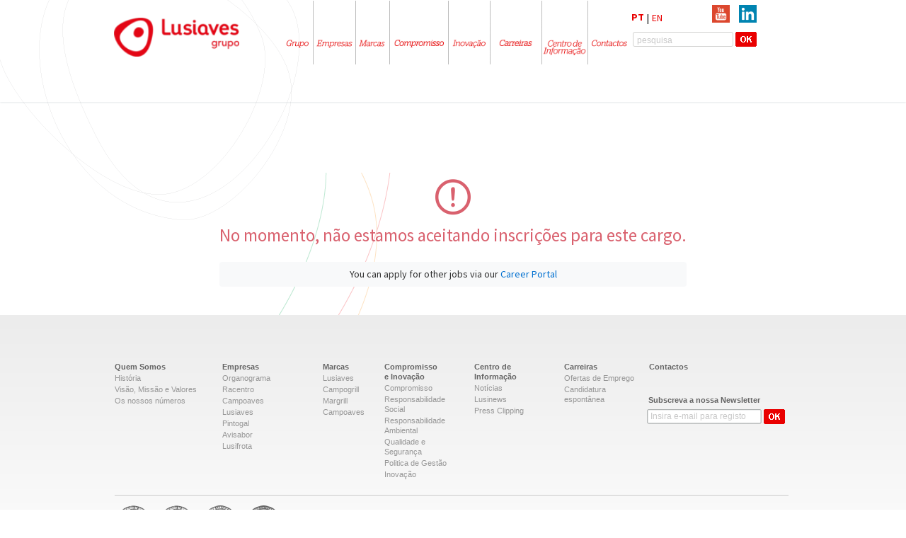

--- FILE ---
content_type: text/html; charset=utf-8
request_url: https://carreiras.grupolusiaves.pt/jobs/CCOjxNbvcCAL/responsavel-de-expedicao-m-f
body_size: 5492
content:
<!DOCTYPE html>
<html>
  <head>
    <!-- Title for the page -->
<title> Carreiras Lusiaves </title>


<meta http-equiv="x-ua-compatible" content="ie=edge">
    <link rel='shortcut icon' href='https://s3.amazonaws.com/files.freshteam.com/production/13246/attachments/2000365618/fav_icon/logo_Luisaves_Grupo_copy-1.png?X-Amz-Algorithm=AWS4-HMAC-SHA256&X-Amz-Credential=ASIARX2EI6XT6YROOVOQ%2F20260120%2Fus-east-1%2Fs3%2Faws4_request&X-Amz-Date=20260120T183238Z&X-Amz-Expires=604800&X-Amz-Security-Token=IQoJb3JpZ2luX2VjEOj%2F%2F%2F%2F%2F%2F%2F%2F%2F%2FwEaCXVzLWVhc3QtMSJHMEUCIQDfiENkt%2BFqdc4fmJzTdNXPFDAyxYcWhLPQYuF%2Br2coOAIgPFvgOjmPrBBxuWuz%2B5qB9aukDwwZtuPcl8o7cOb80UQquQUIsf%2F%2F%2F%2F%2F%2F%2F%2F%2F%2FARAFGgwxMTk4NjU0MDY5NTEiDJvWL41sY4qAgVwWKCqNBbBtWbSNGNdNQ5hnqajfQvJhBfUWeLzopDveMGxwkZSnPqexe0gNi4hwPWSMWjZaiSkSOFLqDJVMw0s8%2FLrUsk2ijimfoiiqJiutqlA5X%2F7ZwaZK%2FDKiZE7GyzUAXUZjjq44XKMhD2Ad2Ao%2FMVOU5wq9HzxF7d1qXoxPX3%2Fpy5%2Fa0yEmbRTc5qhxM7jRuVJXU9Vz7i0YUCK7atqWDfQxMk6wms8QTOM22v5n5BIHcxMzGc9Tg5iqoiYJDzTD40QJE5ZMh0TfKbRFE6bz8WoPxhDYUvIbk8RLuFW%[base64]%2BAR0s49pi18YbJxG1pgHG7TYotLJSCiukughUSCa9zWAFbB4dYIoCkSM9Q1U0REQn%2B5FzaGbdlESWTa6AB8GGC2XW3byQWmH2IoaNQjUilN0vpKmxTbyK7wLaDqMaY6oMYvkthcgp7YbOvWT4K9UtpaAcZaRgMXiL2CsXgAuw%2BxfyIXct%2FSk9cs3fGwjM785D%2FFkikIwy7oO%2BHBcJRNEz4cNAgIP1n5j6kTX0Wb4yPv9yriw78JtWBhojcp36Uj9Hk6tf4tVJ3WyKqoyXkaj7NrwwKeYl8eNtH9t%2BAhHWDDNlBLoozEmI7R6GWNUFnIwR0x4DgI7UUjP2LJEes%2Fxd6AF6rzA%2FokkucWxPBMIq%2BvssGOrEBLT3Cx8GlCBhSAsKqRxZauJ%2F7kRPy6BD80Fcr99TPg7G%2B%2Fv%2FeanKzKQf8E1jq11UVLuJFhzLe%2BmCtOxLpvK%2FeLZ62l4fmZjXqRkQYUbWwOm8WEDYXrQ%2B%2F82ddjWcDzXaI4L7qTc2tM7LNHpLjZJQ3vzNrsOnU3%2FKekSTpwT70eWa8loZISwjQGrAiWeczvPihswPl3w0mpUU%2BxL6YsuJTU7lF5JyQSzJTfpbggpnJzrCD&X-Amz-SignedHeaders=host&X-Amz-Signature=d536bc6fcdcb81aa836f2f4e6f7fae69f4dfead850f521a8c3e9733936109f54' />
      <link href="https://cdnjs.cloudflare.com/ajax/libs/bootstrap-datepicker/1.6.4/css/bootstrap-datepicker.standalone.min.css" media="screen" rel="stylesheet" type="text/css">
      <link rel="stylesheet" href="https://s3.amazonaws.com/support.freshteam.com/assets/css/jquery-ui.min.css">

    <!-- css for images, fonts and icons -->
    <link rel="stylesheet" media="screen" href="//assets.freshteam.com/assets/image_icons-c64fe376979327c0bc357c75a78306bc5ec793b6c4e27f5f682b191176cb5f77.css" />

    <!-- static stylesheet -->
      <link rel="stylesheet" media="screen" href="//assets.freshteam.com/assets/portal-6d8bb6981430b310a80daa08f8bb35fdcdd137b091037093d636402cecc36757.css" />

    <!-- standard dyanmic or customized dynamic -->
      <!-- S3 custom theme stylesheet or dynamically generated stylesheet for preview -->
      <link href="https://s3.amazonaws.com/files.freshteam.com/production/13246/attachments/2008254490/original/13246_theme.css?1704707139" media="screen" rel="stylesheet" type="text/css">

    <!-- Adding meta tag for CSRF token -->
    <meta name="csrf-param" content="authenticity_token" />
<meta name="csrf-token" content="Mq0chQvKJg2ZZJJSnFqgeT6efDZi5wOoAUPaQnyq9u7d1jz79MGiZVgGJ5ucVe9/e2zw7e1xHC3e9bB8HGxO+A==" />

    <!-- Open Graph meta tags       -->
    <meta property="og:title" content= "Hiring for Responsável de Expedição Noturna (M/F) for Lisbon" />
                  <meta property="og:description" content="Posted by :  Grupo Lusiaves |  " />
                  <meta property="og:image" content="https://s3.amazonaws.com/files.freshteam.com/production/13246/attachments/2004028859/job_posting_image/recrutamento-linkedin-grupo-lusiaves_03_%281%29_%281%29.jpg?X-Amz-Algorithm=AWS4-HMAC-SHA256&X-Amz-Credential=ASIARX2EI6XT6YROOVOQ%2F20260120%2Fus-east-1%2Fs3%2Faws4_request&X-Amz-Date=20260120T183238Z&X-Amz-Expires=604800&X-Amz-Security-Token=IQoJb3JpZ2luX2VjEOj%2F%2F%2F%2F%2F%2F%2F%2F%2F%2FwEaCXVzLWVhc3QtMSJHMEUCIQDfiENkt%2BFqdc4fmJzTdNXPFDAyxYcWhLPQYuF%2Br2coOAIgPFvgOjmPrBBxuWuz%2B5qB9aukDwwZtuPcl8o7cOb80UQquQUIsf%2F%2F%2F%2F%2F%2F%2F%2F%2F%2FARAFGgwxMTk4NjU0MDY5NTEiDJvWL41sY4qAgVwWKCqNBbBtWbSNGNdNQ5hnqajfQvJhBfUWeLzopDveMGxwkZSnPqexe0gNi4hwPWSMWjZaiSkSOFLqDJVMw0s8%2FLrUsk2ijimfoiiqJiutqlA5X%2F7ZwaZK%2FDKiZE7GyzUAXUZjjq44XKMhD2Ad2Ao%2FMVOU5wq9HzxF7d1qXoxPX3%2Fpy5%2Fa0yEmbRTc5qhxM7jRuVJXU9Vz7i0YUCK7atqWDfQxMk6wms8QTOM22v5n5BIHcxMzGc9Tg5iqoiYJDzTD40QJE5ZMh0TfKbRFE6bz8WoPxhDYUvIbk8RLuFW%[base64]%2BAR0s49pi18YbJxG1pgHG7TYotLJSCiukughUSCa9zWAFbB4dYIoCkSM9Q1U0REQn%2B5FzaGbdlESWTa6AB8GGC2XW3byQWmH2IoaNQjUilN0vpKmxTbyK7wLaDqMaY6oMYvkthcgp7YbOvWT4K9UtpaAcZaRgMXiL2CsXgAuw%2BxfyIXct%2FSk9cs3fGwjM785D%2FFkikIwy7oO%2BHBcJRNEz4cNAgIP1n5j6kTX0Wb4yPv9yriw78JtWBhojcp36Uj9Hk6tf4tVJ3WyKqoyXkaj7NrwwKeYl8eNtH9t%2BAhHWDDNlBLoozEmI7R6GWNUFnIwR0x4DgI7UUjP2LJEes%2Fxd6AF6rzA%2FokkucWxPBMIq%2BvssGOrEBLT3Cx8GlCBhSAsKqRxZauJ%2F7kRPy6BD80Fcr99TPg7G%2B%2Fv%2FeanKzKQf8E1jq11UVLuJFhzLe%2BmCtOxLpvK%2FeLZ62l4fmZjXqRkQYUbWwOm8WEDYXrQ%2B%2F82ddjWcDzXaI4L7qTc2tM7LNHpLjZJQ3vzNrsOnU3%2FKekSTpwT70eWa8loZISwjQGrAiWeczvPihswPl3w0mpUU%2BxL6YsuJTU7lF5JyQSzJTfpbggpnJzrCD&X-Amz-SignedHeaders=host&X-Amz-Signature=d6380ec0be4af6c1c2718f8839bcc1e9a46f507c90080779ce4420c307c8592d" />
                  <meta property="og:image:width" content="1200" />
                  <meta property="og:image:height" content="600" /> 

    <!-- Twitter meta tags -->
    <meta name="twitter:title" content= "Hiring for Responsável de Expedição Noturna (M/F) for Lisbon" />
                  <meta name="twitter:description" content= "Posted by :  Grupo Lusiaves |  " />
                  <meta name="twitter:image" content="https://s3.amazonaws.com/files.freshteam.com/production/13246/attachments/2004028859/job_posting_image/recrutamento-linkedin-grupo-lusiaves_03_%281%29_%281%29.jpg?X-Amz-Algorithm=AWS4-HMAC-SHA256&X-Amz-Credential=ASIARX2EI6XT6YROOVOQ%2F20260120%2Fus-east-1%2Fs3%2Faws4_request&X-Amz-Date=20260120T183238Z&X-Amz-Expires=604800&X-Amz-Security-Token=IQoJb3JpZ2luX2VjEOj%2F%2F%2F%2F%2F%2F%2F%2F%2F%2FwEaCXVzLWVhc3QtMSJHMEUCIQDfiENkt%2BFqdc4fmJzTdNXPFDAyxYcWhLPQYuF%2Br2coOAIgPFvgOjmPrBBxuWuz%2B5qB9aukDwwZtuPcl8o7cOb80UQquQUIsf%2F%2F%2F%2F%2F%2F%2F%2F%2F%2FARAFGgwxMTk4NjU0MDY5NTEiDJvWL41sY4qAgVwWKCqNBbBtWbSNGNdNQ5hnqajfQvJhBfUWeLzopDveMGxwkZSnPqexe0gNi4hwPWSMWjZaiSkSOFLqDJVMw0s8%2FLrUsk2ijimfoiiqJiutqlA5X%2F7ZwaZK%2FDKiZE7GyzUAXUZjjq44XKMhD2Ad2Ao%2FMVOU5wq9HzxF7d1qXoxPX3%2Fpy5%2Fa0yEmbRTc5qhxM7jRuVJXU9Vz7i0YUCK7atqWDfQxMk6wms8QTOM22v5n5BIHcxMzGc9Tg5iqoiYJDzTD40QJE5ZMh0TfKbRFE6bz8WoPxhDYUvIbk8RLuFW%[base64]%2BAR0s49pi18YbJxG1pgHG7TYotLJSCiukughUSCa9zWAFbB4dYIoCkSM9Q1U0REQn%2B5FzaGbdlESWTa6AB8GGC2XW3byQWmH2IoaNQjUilN0vpKmxTbyK7wLaDqMaY6oMYvkthcgp7YbOvWT4K9UtpaAcZaRgMXiL2CsXgAuw%2BxfyIXct%2FSk9cs3fGwjM785D%2FFkikIwy7oO%2BHBcJRNEz4cNAgIP1n5j6kTX0Wb4yPv9yriw78JtWBhojcp36Uj9Hk6tf4tVJ3WyKqoyXkaj7NrwwKeYl8eNtH9t%2BAhHWDDNlBLoozEmI7R6GWNUFnIwR0x4DgI7UUjP2LJEes%2Fxd6AF6rzA%2FokkucWxPBMIq%2BvssGOrEBLT3Cx8GlCBhSAsKqRxZauJ%2F7kRPy6BD80Fcr99TPg7G%2B%2Fv%2FeanKzKQf8E1jq11UVLuJFhzLe%2BmCtOxLpvK%2FeLZ62l4fmZjXqRkQYUbWwOm8WEDYXrQ%2B%2F82ddjWcDzXaI4L7qTc2tM7LNHpLjZJQ3vzNrsOnU3%2FKekSTpwT70eWa8loZISwjQGrAiWeczvPihswPl3w0mpUU%2BxL6YsuJTU7lF5JyQSzJTfpbggpnJzrCD&X-Amz-SignedHeaders=host&X-Amz-Signature=d6380ec0be4af6c1c2718f8839bcc1e9a46f507c90080779ce4420c307c8592d" />
                  <meta name="twitter:card" content= "summary" />


    <!-- Google fonts -->
    <link href='https://fonts.googleapis.com/css?family=Source+Sans+Pro:regular,italic,700,700italic|Source+Sans+Pro:regular,italic,700,700italic|Source+Sans+Pro:regular,italic,700,700italic' rel='stylesheet' type='text/css'>
  </head>
  <body>
    <script src="https://cdnjs.cloudflare.com/ajax/libs/jquery/3.1.0/jquery.min.js"></script>
    <header class="header">
    <div class="content">
        <nav class="navbar banner-title" style="padding-top: 0px;">
            <table style="width: 1000px;margin: 0 auto;" width="1000" cellspacing="0" cellpadding="0" border="0">
                <tbody>
                <tr>
                    <td valign="top" height="128">
                        <div style="float: left; width: 238px; padding-top: 24px;">
                            <a href="https://www.grupolusiaves.pt/pt" class="navbar-brand">
   								<span class="portal-img">
    								<img src="https://s3.amazonaws.com/files.freshteam.com/production/13246/attachments/2003684792/logo/logotipo_lusiaves.png?X-Amz-Algorithm=AWS4-HMAC-SHA256&X-Amz-Credential=ASIARX2EI6XT6YROOVOQ%2F20260120%2Fus-east-1%2Fs3%2Faws4_request&X-Amz-Date=20260120T183238Z&X-Amz-Expires=604800&X-Amz-Security-Token=IQoJb3JpZ2luX2VjEOj%2F%2F%2F%2F%2F%2F%2F%2F%2F%2FwEaCXVzLWVhc3QtMSJHMEUCIQDfiENkt%2BFqdc4fmJzTdNXPFDAyxYcWhLPQYuF%2Br2coOAIgPFvgOjmPrBBxuWuz%2B5qB9aukDwwZtuPcl8o7cOb80UQquQUIsf%2F%2F%2F%2F%2F%2F%2F%2F%2F%2FARAFGgwxMTk4NjU0MDY5NTEiDJvWL41sY4qAgVwWKCqNBbBtWbSNGNdNQ5hnqajfQvJhBfUWeLzopDveMGxwkZSnPqexe0gNi4hwPWSMWjZaiSkSOFLqDJVMw0s8%2FLrUsk2ijimfoiiqJiutqlA5X%2F7ZwaZK%2FDKiZE7GyzUAXUZjjq44XKMhD2Ad2Ao%2FMVOU5wq9HzxF7d1qXoxPX3%2Fpy5%2Fa0yEmbRTc5qhxM7jRuVJXU9Vz7i0YUCK7atqWDfQxMk6wms8QTOM22v5n5BIHcxMzGc9Tg5iqoiYJDzTD40QJE5ZMh0TfKbRFE6bz8WoPxhDYUvIbk8RLuFW%[base64]%2BAR0s49pi18YbJxG1pgHG7TYotLJSCiukughUSCa9zWAFbB4dYIoCkSM9Q1U0REQn%2B5FzaGbdlESWTa6AB8GGC2XW3byQWmH2IoaNQjUilN0vpKmxTbyK7wLaDqMaY6oMYvkthcgp7YbOvWT4K9UtpaAcZaRgMXiL2CsXgAuw%2BxfyIXct%2FSk9cs3fGwjM785D%2FFkikIwy7oO%2BHBcJRNEz4cNAgIP1n5j6kTX0Wb4yPv9yriw78JtWBhojcp36Uj9Hk6tf4tVJ3WyKqoyXkaj7NrwwKeYl8eNtH9t%2BAhHWDDNlBLoozEmI7R6GWNUFnIwR0x4DgI7UUjP2LJEes%2Fxd6AF6rzA%2FokkucWxPBMIq%2BvssGOrEBLT3Cx8GlCBhSAsKqRxZauJ%2F7kRPy6BD80Fcr99TPg7G%2B%2Fv%2FeanKzKQf8E1jq11UVLuJFhzLe%2BmCtOxLpvK%2FeLZ62l4fmZjXqRkQYUbWwOm8WEDYXrQ%2B%2F82ddjWcDzXaI4L7qTc2tM7LNHpLjZJQ3vzNrsOnU3%2FKekSTpwT70eWa8loZISwjQGrAiWeczvPihswPl3w0mpUU%2BxL6YsuJTU7lF5JyQSzJTfpbggpnJzrCD&X-Amz-SignedHeaders=host&X-Amz-Signature=a6d374d0330bb937a6eb443acadac01688ecbb5cb30feb59630f280fe53ecf04" alt="Logo"  data-type="logo">
  								</span>
 							</a>
                        </div>

                        <div class="menu-gl" style="float: left;">
                            <a href="https://www.grupolusiaves.pt/pt/pagina/1/historia/">
                                <img class="off" style="height: 90px;" src="https://www.grupolusiaves.pt/site/imagens/menu_pt_grupo.png" border="0">
                                <img class="on" style="height: 90px;" src="https://www.grupolusiaves.pt/site/imagens/menu_pt_grupo_b.png" border="0">
                            </a>
                        </div>

                        <div class="menu-gl" style="float: left;">
                            <a href="https://www.grupolusiaves.pt/pt/pagina/25/organograma/">
                                <img class="off" style="height: 90px;" src="https://www.grupolusiaves.pt/site/imagens/menu_pt_empresas.png" border="0">
                                <img class="on" style="height: 90px;" src="https://www.grupolusiaves.pt/site/imagens/menu_pt_empresas_b.png" border="0">
                            </a>
                        </div>

                        <div class="menu-gl" style="float: left;">
                            <a href="https://www.grupolusiaves.pt/pt/pagina/9/lusiaves/">
                                <img class="off" style="height: 90px;" src="https://www.grupolusiaves.pt/site/imagens/menu_pt_marcas.png" border="0">
                                <img class="on" style="height: 90px;" src="https://www.grupolusiaves.pt/site/imagens/menu_pt_marcas_b.png" border="0">
                            </a>
                        </div>

                        <div class="menu-gl" style="float: left;">
                            <a href="https://www.grupolusiaves.pt/pt/pagina/14/compromisso/">
                                <img class="off" style="height: 90px;" src="https://www.grupolusiaves.pt/site/imagens/menu_pt_sust.png" border="0">
                                <img class="on" style="height: 90px;" src="https://www.grupolusiaves.pt/site/imagens/menu_pt_sust_b.png" border="0">
                            </a>
                        </div>

                        <div class="menu-gl" style="float: left;">
                            <a href="https://www.grupolusiaves.pt/pt/pagina/15/inovacao/">
                                <img class="off" style="height: 90px;" src="https://www.grupolusiaves.pt/site/imagens/menu_pt_inov.png" border="0">
                                <img class="on" style="height: 90px;" src="https://www.grupolusiaves.pt/site/imagens/menu_pt_inov_b.png" border="0">
                            </a>
                        </div>

                        <div class="menu-gl" style="float: left;">
                            <a href="https://www.grupolusiaves.pt/pt/carreiras">
                                <img class="off" style="height: 90px;" src="https://www.grupolusiaves.pt/site/imagens/menu_pt_carreiras.png"   border="0">
                                <img class="on"  style="height: 90px;" src="https://www.grupolusiaves.pt/site/imagens/menu_pt_carreiras_b.png" border="0">
                            </a>
                        </div>

                        <div class="menu-gl" style="float: left;">
                            <a href="https://www.grupolusiaves.pt/pt/noticias/1/">
                                <img class="off" style="height: 90px;" src="https://www.grupolusiaves.pt/site/imagens/menu_pt_centro.png" border="0">
                                <img class="on" style="height: 90px;" src="https://www.grupolusiaves.pt/site/imagens/menu_pt_centro_b.png" border="0">
                            </a>
                        </div>
                        <div class="menu-gl" style="float: left;">
                            <a href="https://www.grupolusiaves.pt/pt/pagina/19/contactos/">
                                <img class="off" style="height: 90px;" src="https://www.grupolusiaves.pt/site/imagens/menu_pt_contactos.png" border="0">
                                <img class="on" style="height: 90px;" src="https://www.grupolusiaves.pt/site/imagens/menu_pt_contactos_b.png" border="0">
                            </a>
                        </div>

                        <div style="float: left;">
                            <div style="overflow:hidden;">
                                <div style="padding-top: 15px;float:left;">
                                    <div style="margin-top:-1px;float:left;"><a href="https://www.grupolusiaves.pt/pt/home/" style="font-weight:bold;font-size:14px;color: #E80000;">PT</a></div>
                                    <div style="float:left; padding-left:4px; padding-right:4px;" class="topo_contactos">|</div>
                                    <div style="float:left;"><a href="https://www.grupolusiaves.pt/uk/home/" class="topo_contactos" style="color: #E80000;">EN</a></div>
                                    <div style="clear: both; height: 1px;"></div>
                                </div>

                                <div style="float:right;padding-top: 6px;">
                                    <a href="https://www.youtube.com/channel/UCFJiOyJIaNIU2asBAUXQvcQ" target="blank">
                                        <img style="width: 25px; margin: 0 10px;" src="https://www.grupolusiaves.pt/site/imagens/youtube.png">
                                    </a>
                                    <a href="https://www.linkedin.com/company/2910869/admin/updates/" target="blank">
                                        <img style="width: 25px;" src="https://www.grupolusiaves.pt/site/imagens/linkedin.png">
                                    </a>
                                </div>
                            </div>

                            <div style="margin-left: 2px; margin-top: 8px; width: 175px; height: 21px; background-image: url('https://www.grupolusiaves.pt/site/imagens/cx_pesquisa.png'); background-attachment: scroll; background-position: left top; background-repeat: no-repeat;">
                                <form method="post" action="https://www.grupolusiaves.pt/pt/pesquisa/" name="pesquisa" style="margin: 0px; padding: 0px;">
                                    <div style="float: left; margin-top: 2px; margin-left: 6px;"><input name="pesquisa" style="border: 0px solid #829dba;background: none;font-family: Arial;color: #c8c8c8;font-size: 12px;padding: 0px 0px 0px 0px;text-align: left;width: 131px;" size="25" value="pesquisa" onblur="if(this.value==''){this.value='pesquisa'}" onfocus="if(this.value=='pesquisa'){this.value=''}" type="text"></div>
                                    <div style="float: left; margin-top: 0px; margin-left: 7px;">
                                        <a href="javascript: document.pesquisa.submit()">
                                            <div style="width: 31px;height: 21px;display: inline-block;"></div>
                                        </a>
                                    </div>
                                </form>
                            </div>
                        </div>
                    </td>
                </tr>
                </tbody>
            </table>

        </nav>
    </div>
</header>

<div class="wrapper">

<div class="job-details">
  <div class="job-inactive-content content">
    <div class="inline-block">
      <div class="error-message-block">
        <i class="icon-exclamation"></i>
        <div class="error-message">
          No momento, não estamos aceitando inscrições para este cargo.
        </div>
      </div>
      <div class= "redirect-message-block">
        You can apply for other jobs via our <a href="/jobs" style="color:#0070D0">Career Portal</a>
      </div>
    </div>
  </div>
</div>


</div> <footer class="footer">
    <div style="background: rgb(236,236,236);background: linear-gradient(180deg, rgba(236,236,236,1) 0%, rgba(255,255,255,1) 100%);">
        <table width="100%" height="100%" cellspacing="0" cellpadding="0" border="0">
            <tbody>
            <tr>
                <td width="50%" valign="top">&nbsp;</td>
                <td valign="top">
                    <table width="956" cellspacing="0" cellpadding="0" border="0">
                        <tbody><tr>
                            <td valign="top" height="127">
                                <!---->
                                <div style="padding-top: 65px;">
                                    <div style="float: left; margin-left: 0px; width: 120px;">
                                        <div><a href="https://www.grupolusiaves.pt/pt/pagina/1/historia/" class="rodape1">Quem Somos</a></div>
                                        <div style="padding-top: 2px;"><a href="https://www.grupolusiaves.pt/pt/pagina/1/historia/" class="rodape2">História</a></div>
                                        <div style="padding-top: 2px;"><a href="https://www.grupolusiaves.pt/pt/pagina/2/visao-missao-e-valores/" class="rodape2">Visão, Missão e Valores</a></div>
                                        <div style="padding-top: 2px;"><a href="https://www.grupolusiaves.pt/pt/pagina/22/os-nossos-numeros/" class="rodape2">Os nossos números</a></div>
                                    </div>
                                    <div style="float: left; margin-left: 32px; width: 110px;">
                                        <div><a href="https://www.grupolusiaves.pt/pt/pagina/4/lusiaves/" class="rodape1">Empresas</a></div>

                                        <div style="padding-top: 2px;"><a href="https://www.grupolusiaves.pt/pt/pagina/25/organograma/" class="rodape2">Organograma</a></div>
                                        <div style="padding-top: 2px;"><a href="https://www.grupolusiaves.pt/pt/pagina/7/racentro" class="rodape2">Racentro</a></div>
                                        <div style="padding-top: 2px;"><a href="https://www.grupolusiaves.pt/pt/pagina/24/campoaves/" class="rodape2">Campoaves</a></div>
                                        <div style="padding-top: 2px;"><a href="https://www.grupolusiaves.pt/pt/pagina/4/lusiaves/" class="rodape2">Lusiaves</a></div>
                                        <div style="padding-top: 2px;"><a href="https://www.grupolusiaves.pt/pt/pagina/8/quinta-de-s-pelagio/" class="rodape2">Pintogal</a></div>
                                        <div style="padding-top: 2px;"><a href="https://www.grupolusiaves.pt/pt/pagina/26/avisabor/" class="rodape2">Avisabor</a></div>
                                        <div style="padding-top: 2px;"><a href="https://www.grupolusiaves.pt/pt/pagina/5/lusifrota/" class="rodape2">Lusifrota</a></div>
                                    </div>
                                    <div style="float: left; margin-left: 32px; width: 55px;">
                                        <div><a href="https://www.grupolusiaves.pt/pt/pagina/9/lusiaves/" class="rodape1">Marcas</a></div>
                                        <div style="padding-top: 2px;"><a href="https://www.grupolusiaves.pt/pt/pagina/9/lusiaves/" class="rodape2">Lusiaves</a></div>
                                        <div style="padding-top: 2px;"><a href="https://www.grupolusiaves.pt/pt/pagina/10/campogrill/" class="rodape2">Campogrill</a></div>
                                        <div style="padding-top: 2px;"><a href="https://www.grupolusiaves.pt/pt/pagina/11/margrill/" class="rodape2">Margrill</a></div>
                                        <div style="padding-top: 2px;"><a href="https://www.grupolusiaves.pt/pt/pagina/12/campoaves/" class="rodape2">Campoaves</a></div>
                                    </div>
                                    <div style="float: left; margin-left: 32px; width: 95px;">
                                        <div><a href="https://www.grupolusiaves.pt/pt/pagina/14/compromisso/" class="rodape1">Compromisso<br>e Inovação</a></div>
                                        <div style="padding-top: 2px;"><a href="https://www.grupolusiaves.pt/pt/pagina/14/compromisso/" class="rodape2">Compromisso</a></div>
                                        <div style="padding-top: 2px;"><a href="https://www.grupolusiaves.pt/pt/pagina/55/responsabilidade-social/" class="rodape2">Responsabilidade Social</a></div>
                                        <div style="padding-top: 2px;"><a href="https://www.grupolusiaves.pt/pt/pagina/61/responsabilidade-ambiental/" class="rodape2">Responsabilidade Ambiental</a></div>
                                        <div style="padding-top: 2px;"><a href="https://www.grupolusiaves.pt/pt/pagina/62/qualidade-e-seguranca/" class="rodape2">Qualidade e Segurança</a></div>
                                        <div style="padding-top: 2px;"><a href="https://www.grupolusiaves.pt/pt/pagina/63/politica-de-gestao/" class="rodape2">Politica de Gestão</a></div>
                                        <div style="padding-top: 2px;"><a href="https://www.grupolusiaves.pt/pt/pagina/15/inovacao/" class="rodape2">Inovação</a></div>
                                    </div>
                                    <div style="float: left; margin-left: 32px; width: 95px;">
                                        <div><a href="https://www.grupolusiaves.pt/pt/noticias/1/" class="rodape1">Centro de<br>Informação</a></div>
                                        <div style="padding-top: 2px;"><a href="https://www.grupolusiaves.pt/pt/noticias/1/" class="rodape2">Notícias</a></div>
                                        <div style="padding-top: 2px;"><a href="https://www.grupolusiaves.pt/pt/noticias/6/" class="rodape2">Lusinews</a></div>
                                        <div style="padding-top: 2px;display:none;"><a href="https://www.grupolusiaves.pt/pt/pagina/17/press/" class="rodape2">Press</a></div>
                                        <div style="padding-top: 2px;"><a href="https://www.grupolusiaves.pt/pt/noticias/2/" class="rodape2">Press Clipping</a></div>
                                        <div style="padding-top: 2px;display:none;"><a href="https://www.grupolusiaves.pt/pt/noticias/3/" class="rodape2">Artigos Técnicos</a></div>
                                        <div style="padding-top: 2px;display:none;"><a href="https://www.grupolusiaves.pt/pt/noticias/4/" class="rodape2">Artigos de Opinião</a></div>
                                        <div style="padding-top: 2px;display:none;"><a href="https://www.grupolusiaves.pt/pt/noticias/5/" class="rodape2">Entrevistas</a></div>
                                    </div>
                                    <div style="float: left; margin-left: 32px; width: 100px;">
                                        <div><a href="https://www.grupolusiaves.pt/pt/carreiras" class="rodape1">Carreiras</a></div>
                                        <div style="padding-top: 2px;"><a href="https://carreiras.grupolusiaves.pt" class="rodape2">Ofertas de Emprego</a></div>
                                        <div style="padding-top: 2px;"><a href="https://carreiras.grupolusiaves.pt/jobs/rw_xQgyfQ8F2/candidaturas-espontaneas" class="rodape2">Candidatura espontânea</a></div>
                                    </div>
                                    <div style="float: left; margin-left: 17px;">
                                        <div style="margin-left: 3px;"><a href="https://www.grupolusiaves.pt/pt/pagina/19/contactos/" class="rodape1">Contactos</a></div>

                                        <div style="margin-left: 2px; margin-top: 33px;"><a href="https://www.grupolusiaves.pt/pt/newsletter/" class="rodape1">Subscreva a nossa Newsletter</a></div>
                                        <form method="post" action="https://www.grupolusiaves.pt/pt/newsletter/" name="newsletter" style="margin: 0px; padding: 0px;">
                                            <div style="width: 195px; height: 21px; margin-top: 7px; margin-left: 0px; background-image: url('https://www.grupolusiaves.pt/site/imagens/cx_newsletter.png'); background-attachment: scroll; background-position: left top; background-repeat: no-repeat;">
                                                <div style="float: left; margin-left: 5px; margin-top: 2px;"><input name="email" style="border: 0px solid #829dba;background: none;font-family: Arial;color: #c8c8c8;font-size: 12px;padding: 0px 0px 0px 0px;text-align: left;width: 151px;" size="25" value="Insira e-mail para registo" onblur="if(this.value==''){this.value='Insira e-mail para registo'}" onfocus="if(this.value=='Insira e-mail para registo'){this.value=''}" type="text" data-dashlane-rid="aed6da8dc86b9f5c" data-kwimpalastatus="alive" data-kwimpalaid="1633014660965-0" data-form-type="email"><span data-dashlanecreated="true" style="border-block: initial; border-inline: initial; border-start-start-radius: initial; border-start-end-radius: initial; border-end-start-radius: initial; border-end-end-radius: initial; overflow-inline: initial; overflow-block: initial; overscroll-behavior-inline: initial; overscroll-behavior-block: initial; margin-block: initial; margin-inline: initial; scroll-margin-block: initial; scroll-margin-inline: initial; padding-block: initial; padding-inline: initial; scroll-padding-block: initial; scroll-padding-inline: initial; inset-block: initial; inset-inline: initial; block-size: initial; min-block-size: initial; max-block-size: initial; inline-size: initial; min-inline-size: initial; max-inline-size: initial; background-color: initial; background-image: url(&quot;moz-extension://ce07df65-10f8-a243-8278-f1e60f411fb1/content/injected/logo-autofill-unknown.svg&quot;); background-position: center center; background-repeat: no-repeat; background-attachment: initial; background-clip: initial; background-origin: initial; background-size: contain; background-blend-mode: initial; border: medium none; border-radius: initial; box-decoration-break: initial; -moz-float-edge: initial; display: inline; position: absolute; float: initial; clear: initial; vertical-align: initial; overflow: initial; overflow-anchor: initial; transition: initial; animation: initial; transform: initial; rotate: initial; scale: initial; translate: initial; offset: initial; scroll-behavior: initial; scroll-snap-align: initial; scroll-snap-type: initial; overscroll-behavior: initial; isolation: initial; break-after: initial; break-before: initial; break-inside: initial; resize: initial; perspective: initial; perspective-origin: initial; backface-visibility: initial; transform-box: initial; transform-style: initial; transform-origin: initial; contain: initial; appearance: initial; -moz-orient: initial; will-change: initial; shape-image-threshold: initial; shape-margin: initial; shape-outside: initial; touch-action: initial; -webkit-line-clamp: initial; columns: initial; column-fill: initial; column-rule: initial; column-span: initial; content: initial; counter-increment: initial; counter-reset: initial; counter-set: initial; opacity: 1; box-shadow: initial; clip: initial; filter: initial; mix-blend-mode: initial; font: initial; font-synthesis: initial; -moz-osx-font-smoothing: initial; visibility: visible; writing-mode: initial; text-orientation: initial; color-adjust: initial; image-rendering: initial; image-orientation: initial; dominant-baseline: initial; text-anchor: initial; color-interpolation: initial; color-interpolation-filters: initial; fill: initial; fill-opacity: initial; fill-rule: initial; shape-rendering: initial; stroke: initial; stroke-width: initial; stroke-linecap: initial; stroke-linejoin: initial; stroke-miterlimit: initial; stroke-opacity: initial; stroke-dasharray: initial; stroke-dashoffset: initial; clip-rule: initial; marker: initial; paint-order: initial; border-collapse: initial; empty-cells: initial; caption-side: initial; border-spacing: initial; color: initial; text-transform: initial; hyphens: initial; -moz-text-size-adjust: initial; text-indent: initial; overflow-wrap: initial; word-break: initial; text-justify: initial; text-align-last: initial; text-align: initial; letter-spacing: initial; word-spacing: initial; white-space: initial; text-shadow: initial; text-emphasis: initial; text-emphasis-position: initial; tab-size: initial; line-break: initial; -webkit-text-fill-color: initial; -webkit-text-stroke: initial; ruby-align: initial; ruby-position: initial; text-combine-upright: initial; text-rendering: initial; text-underline-offset: initial; text-underline-position: initial; text-decoration-skip-ink: initial; cursor: initial; pointer-events: initial; -moz-user-input: initial; -moz-user-modify: initial; -moz-user-focus: initial; caret-color: initial; accent-color: initial; scrollbar-color: initial; list-style: initial; quotes: initial; -moz-image-region: initial; margin: initial; scroll-margin: initial; outline: initial; outline-offset: initial; padding: initial; scroll-padding: initial; top: 1183.33px; right: initial; bottom: initial; left: 1685.5px; z-index: auto; flex-flow: initial; place-content: initial; place-items: initial; flex: initial; place-self: initial; order: initial; width: 16px; min-width: 16px; max-width: initial; height: 16px; min-height: initial; max-height: initial; box-sizing: initial; object-fit: initial; object-position: initial; grid-area: initial; grid: initial; gap: initial; aspect-ratio: initial; vector-effect: initial; stop-color: initial; stop-opacity: initial; flood-color: initial; flood-opacity: initial; lighting-color: initial; mask-type: initial; clip-path: initial; mask: initial; x: initial; y: initial; cx: initial; cy: initial; rx: initial; ry: initial; r: initial; table-layout: initial; text-overflow: initial; text-decoration: initial; ime-mode: initial; scrollbar-width: initial; user-select: initial; -moz-window-dragging: initial; -moz-force-broken-image-icon: initial; -moz-box-align: initial; -moz-box-direction: initial; -moz-box-flex: initial; -moz-box-orient: initial; -moz-box-pack: initial; -moz-box-ordinal-group: initial;"></span></div>
                                                <div style="float: left; margin-left: 6px;"><a href="https://www.grupolusiaves.pt/pt/newsletter/"><div style="width: 30px;height: 24px;"></div></a></div>
                                                <div style="clear: both; height: 1px;"></div>
                                            </div>
                                        </form>

                                    </div>
                                    <div style="clear: both; height: 12px;"></div>
                                </div>

                                <div style="padding-bottom: 10px;"><img src="https://www.grupolusiaves.pt/site/imagens/linha_rodape.png" border="0"></div>
                            </td>
                        </tr>
                        <tr>
                            <td valign="top" height="90">
                                <div style="float: left; margin-left: 0px; margin-top: 2px;"><a href="http://www.sgs.com/en/Our-Company/Certified-Client-Directories/Certified-Client-Directories.aspx " target="_blank"><img src="https://www.grupolusiaves.pt/site/imagens/icon_certificacao.png" border="0"></a></div>
                                <div style="float: left;margin-left: 43px;" class="rodape3">
                                    <a href="https://www.grupolusiaves.pt/pt/pagina/37/cofinanciamento/">
                                        <img src="https://www.grupolusiaves.pt/site/imagens/logos_footer.png" style="width: 400px;">
                                    </a>
                                    <a href="https://ec.europa.eu/regional_policyhttps://www.grupolusiaves.pt/pt/funding/erdf/" target="_blank">
                                        <img src="https://www.grupolusiaves.pt/site/imagens/logos_footer2.png" style="width: 130px;">
                                    </a>
                                </div>
                                <div style="clear: both; height: 4px;"></div>
                            </td>
                        </tr>
                        <tr>
                            <td colspan="3" class="rodape3" style="padding: 10px 0;">© Copyright Lusiaves 2021&nbsp;|&nbsp;<a href="https://www.grupolusiaves.pt/pt/pagina/20/politica-de-privacidade-e-seguranca/" class="rodape3">Política de Privacidade e Segurança</a>&nbsp;|&nbsp;<a href="javascript:bookmarksite()" class="rodape3">adicionar aos favoritos</a>&nbsp;|&nbsp;<a href="https://www.grupolusiaves.pt/pt/pagina/21/ficha-tecnica/" class="rodape3">Ficha técnica</a></td>
                        </tr>
                        </tbody></table>
                </td>
                <td width="50%" valign="top">&nbsp;</td>
            </tr>
            </tbody>
        </table>
    </div>

    <style>
        .navbar-brand{
            height: 55px !important;
        }

        header{
            background-color: transparent;
        }

        header .menu-gl .on{
            display: none;
        }

        header .menu-gl > a:hover .off{
            display: none;
        }

        header .menu-gl > a:hover .on{
            display: block;
        }

        .content-holder{
            max-width: 1000px;
            margin: 0 auto;
        }

        .rodape1 {
            font-family: arial;
            font-size: 11px;
            color: #646464;
            font-weight: bold;
            text-decoration: none;
        }

        .rodape2 {
            font-family: arial;
            font-size: 11px;
            color: #969696;
            text-decoration: none;
        }

        .rodape3 {
            font-family: Trebuchet MS;
            font-size: 11px;
            color: #000000;
            text-decoration: none;
        }

        .wrapper{
            background-image: url('https://www.grupolusiaves.pt/site/imagens/fundo2.png');
            background-attachment: scroll;
            background-position: left bottom;
            background-repeat: no-repeat;
            padding-bottom: 40px;
        }

        .footer{
            padding: 0;
            position: relative;
            height: 390px;
            overflow: hidden;
            text-align: left;
            background-color: transparent;
            line-height: 1;
            margin-top: 0px;
        }

        body{
            padding-bottom: 0px;
            background-color: #FFFFFF;
            background-image: url('https://www.grupolusiaves.pt/site/imagens/fundo1.png');
            background-attachment: scroll;
            background-position: center 0px;
            background-repeat: no-repeat;
        }

    </style>
</footer>

    <script>
      $(document).ready(function(){
        var loc = window.location.href;
        if( loc.indexOf( '#' ) >= 0 ) {
            hash = loc.substr( loc.indexOf('#') + 1 ); // output: div1, div2 etc..
            $('#'+hash).show();
        }
        if (window.self != window.top && loc.indexOf('preview') === -1) {
          $(document.body).addClass("in-iframe");
        }
        $("input[name='accordion']").mousedown(function(){
          this._prevChk = this.checked;
        });
        $("input[name='accordion']").click(function(){
          if(this._prevChk){
            this.checked = false;
          };
        });
        jQuery.ajaxSetup({
            converters: {
                'iframe json': function (iframe) {
                    var result = iframe && $.parseJSON($(iframe[0].body).text());
                    if (result.error) {
                        // Handling JSON responses with error property:
                        // {"error": "Upload failed"}
                        throw result.error;
                    }
                    return result;
                }
            }
        });
      });
    </script>
      <script src="https://cdnjs.cloudflare.com/ajax/libs/bootstrap-datepicker/1.6.4/js/bootstrap-datepicker.min.js" integrity="sha384-BU6QNLIZsoGezWel6XIhlupzUX/fy/X5XrDyatPnvDMpnLzIKP3d2Iy9377QO7dj" crossorigin="anonymous"></script>
      <script src="https://s3.amazonaws.com/support.freshteam.com/assets/js/jquery-ui.min.js"></script>
      <script src="https://cdnjs.cloudflare.com/ajax/libs/blueimp-file-upload/9.18.0/js/jquery.fileupload.min.js"></script>
  </body>
  
</html>


--- FILE ---
content_type: text/css
request_url: https://s3.amazonaws.com/files.freshteam.com/production/13246/attachments/2008254490/original/13246_theme.css?1704707139
body_size: 8584
content:
body{font-family:Source Sans Pro,sans-serif,"Helvetica Neue",Helvetica,Arial;color:#333;background-color:#fff}a{color:#0070d0}a:hover,a:focus{color:#0a5999;text-decoration:none}h1,h2,h3,h4,h5,h6,.h1,.h2,.h3,.h4,.h5,.h6{font-family:Source Sans Pro,Helvetica,sans-serif;color:#e30514}.btn:hover,.btn:focus,.btn.focus{color:#333}.btn-default{color:#333;background-color:#fff;border-color:#ccc}.btn-default:focus,.btn-default.focus{color:#333;background-color:#e6e6e6;border-color:#e6e6e6}.btn-default:hover{color:#333;background-color:#e6e6e6;border-color:#e6e6e6}.btn-default:active,.btn-default.active{color:#333;background-color:#e6e6e6;border-color:#e6e6e6}.btn-default:active:hover,.btn-default:active:focus,.btn-default:active.focus,.btn-default.active:hover,.btn-default.active:focus,.btn-default.active.focus{color:#333;background-color:#e6e6e6;border-color:#e6e6e6}.btn-default:active,.btn-default.active{background-image:none}.btn-default.disabled:hover,.btn-default.disabled:focus,.btn-default.disabled.focus,.btn-default[disabled]:hover,.btn-default[disabled]:focus,.btn-default[disabled].focus{background-color:#fff;border-color:#ccc}.btn-primary{color:#fff;background-color:#e30514;border-color:#e30514}.btn-primary:focus,.btn-primary.focus{color:#fff;background-color:#fa2130;border-color:#fa2130}.btn-primary:hover{color:#fff;background-color:#fa2130;border-color:#fa2130}.btn-primary:active,.btn-primary.active{color:#fff;background-color:#fa2130;border-color:#fa2130}.btn-primary:active:hover,.btn-primary:active:focus,.btn-primary:active.focus,.btn-primary.active:hover,.btn-primary.active:focus,.btn-primary.active.focus{color:#fff;background-color:#fa2130;border-color:#fa2130}.btn-primary:active,.btn-primary.active{background-image:none}.btn-primary.disabled:hover,.btn-primary.disabled:focus,.btn-primary.disabled.focus,.btn-primary[disabled]:hover,.btn-primary[disabled]:focus,.btn-primary[disabled].focus{background-color:#e30514;border-color:#e30514}.btn-custom{color:#fff;background-color:#333;border-color:#fff}.btn-custom:focus,.btn-custom.focus{color:#fff;background-color:#4d4d4d;border-color:#4d4d4d}.btn-custom:hover{color:#fff;background-color:#4d4d4d;border-color:#4d4d4d}.btn-custom:active,.btn-custom.active{color:#fff;background-color:#4d4d4d;border-color:#4d4d4d}.btn-custom:active:hover,.btn-custom:active:focus,.btn-custom:active.focus,.btn-custom.active:hover,.btn-custom.active:focus,.btn-custom.active.focus{color:#fff;background-color:#4d4d4d;border-color:#4d4d4d}.btn-custom:active,.btn-custom.active{background-image:none}.btn-custom.disabled:hover,.btn-custom.disabled:focus,.btn-custom.disabled.focus,.btn-custom[disabled]:hover,.btn-custom[disabled]:focus,.btn-custom[disabled].focus{background-color:#333;border-color:#fff}.btn-default-outline{color:#fff;background-color:transparent;border-color:1px solid #fff}.btn-default-outline:focus,.btn-default-outline.focus{color:#fff;background-color:#fff;border-color:#fff}.btn-default-outline:hover{color:#fff;background-color:#fff;border-color:#fff}.btn-default-outline:active,.btn-default-outline.active{color:#fff;background-color:#fff;border-color:#fff}.btn-default-outline:active:hover,.btn-default-outline:active:focus,.btn-default-outline:active.focus,.btn-default-outline.active:hover,.btn-default-outline.active:focus,.btn-default-outline.active.focus{color:#fff;background-color:#fff;border-color:#fff}.btn-default-outline:active,.btn-default-outline.active{background-image:none}.btn-default-outline.disabled:hover,.btn-default-outline.disabled:focus,.btn-default-outline.disabled.focus,.btn-default-outline[disabled]:hover,.btn-default-outline[disabled]:focus,.btn-default-outline[disabled].focus{background-color:transparent;border-color:#fff}.btn-primary-outline{color:#e30514;background-color:transparent;border-color:1px solid #e30514}.btn-primary-outline:focus,.btn-primary-outline.focus{color:#fff;background-color:#e30514;border-color:#e30514}.btn-primary-outline:hover{color:#fff;background-color:#e30514;border-color:#e30514}.btn-primary-outline:active,.btn-primary-outline.active{color:#fff;background-color:#e30514;border-color:#e30514}.btn-primary-outline:active:hover,.btn-primary-outline:active:focus,.btn-primary-outline:active.focus,.btn-primary-outline.active:hover,.btn-primary-outline.active:focus,.btn-primary-outline.active.focus{color:#fff;background-color:#e30514;border-color:#e30514}.btn-primary-outline:active,.btn-primary-outline.active{background-image:none}.btn-primary-outline.disabled:hover,.btn-primary-outline.disabled:focus,.btn-primary-outline.disabled.focus,.btn-primary-outline[disabled]:hover,.btn-primary-outline[disabled]:focus,.btn-primary-outline[disabled].focus{background-color:transparent;border-color:#e30514}.btn-custom-outline{color:#333;background-color:transparent;border-color:1px solid #333}.btn-custom-outline:focus,.btn-custom-outline.focus{color:#fff;background-color:#333;border-color:#333}.btn-custom-outline:hover{color:#fff;background-color:#333;border-color:#333}.btn-custom-outline:active,.btn-custom-outline.active{color:#fff;background-color:#333;border-color:#333}.btn-custom-outline:active:hover,.btn-custom-outline:active:focus,.btn-custom-outline:active.focus,.btn-custom-outline.active:hover,.btn-custom-outline.active:focus,.btn-custom-outline.active.focus{color:#fff;background-color:#333;border-color:#333}.btn-custom-outline:active,.btn-custom-outline.active{background-image:none}.btn-custom-outline.disabled:hover,.btn-custom-outline.disabled:focus,.btn-custom-outline.disabled.focus,.btn-custom-outline[disabled]:hover,.btn-custom-outline[disabled]:focus,.btn-custom-outline[disabled].focus{background-color:transparent;border-color:#333}.form-group label{background-color:#fff}.form-control{color:#333;background:#fff;border:1px solid #e6e6e6}.form-control:focus{border-color:#e30514;outline:0}.form-control::-moz-placeholder{color:#999;opacity:1}.form-control:-ms-input-placeholder{color:#999}.form-control::-webkit-input-placeholder{color:#999}.form-control[disabled]{background-color:#fff}.link-group .btn-add{background-color:#fff;border:1px solid #e6e6e6}.datepicker table tr td.active.active{background-color:#e30514;color:#fff}header{background-color:#fff;box-shadow:0 0 3px 0 rgba(24,50,71,0.2)}.header .navbar{color:#000}.navbar-brand{color:#000}.brand-text{color:#000}.brand-color{color:#fff}.page-title{color:#333}.alert-success{background-color:#dff0d8;border-color:#d6e9c6;color:#3c763d}.alert-danger{background-color:#fcf2f3;border-color:#f7dde4;color:#d04d60}.index-banner{background-color:#fff}.job-role-list .role-count{background-color:#ecf0f3}.job-role-list>ul>li{border-bottom:1px solid #e6e6e6}.job-role-list>ul>li input[type=radio]:hover ~ .role-title{background:#F7F7F7}.job-list>li,.job-list>a{background:#fff;box-shadow:0 0 2px 0 rgba(0,0,0,0.2)}.job-list>li:hover,.job-list>a:hover{background-color:#F7F7F7}.job-list .job-desc{color:#333}.job-list .job-title{color:#333}.job-list .job-location{color:#333}.job-list .job-location .location-icon{color:#e30514}.footer{background-color:#e30514;color:rgba(255,255,255,0.9)}.footer .copyright{color:#333}.footer .copyright:hover{color:#1a1a1a}.footer .nav-link{color:rgba(255,255,255,0.9)}.footer .nav-link:hover{color:rgba(255,255,255,0.9)}.input-search,.job-search-form select{border:1px solid #e30514;color:#e30514}.job-search-form select{display:inline}.job-search-form .remote-location-only{color:#fff;font-weight:normal}.advanced-page-title{color:#333}.advanced-search .form-control.form-control-highlight{border-color:#e30514}.advanced-search .select2-container--default{color:#333}.advanced-search .select2-container--default.select2-container--focus .select2-selection--multiple,.advanced-search .select2-container--default.form-control-highlight .select2-selection--multiple{border-color:#e30514}.advanced-search .select2-container--default .select2-selection--multiple{border:1px solid #e6e6e6}.job-details .link-back{color:#fff}.job-details .link-back:hover{color:#e6e6e6}.job-details .error-message-block{color:#D9616E}.job-details .redirect-message-block{background-color:#F8F9FA}.job-details-header{background-color:#e30514;color:#fff}.job-details-header h1{color:#fff}.job-details-header .text-color{color:#fff}.application-btn .btn.btn-primary{color:#333;border-color:#333}.resume-upload:hover .btn.btn-primary{background-color:#4d4d4d;color:#fff}@media only screen and (max-width: 720px){.job-role-list .mobile-role-count{color:#333}}.job-list>li,.job-list>a{background:#fff;box-shadow:0 0 2px 0 rgba(0,0,0,0.2)}
